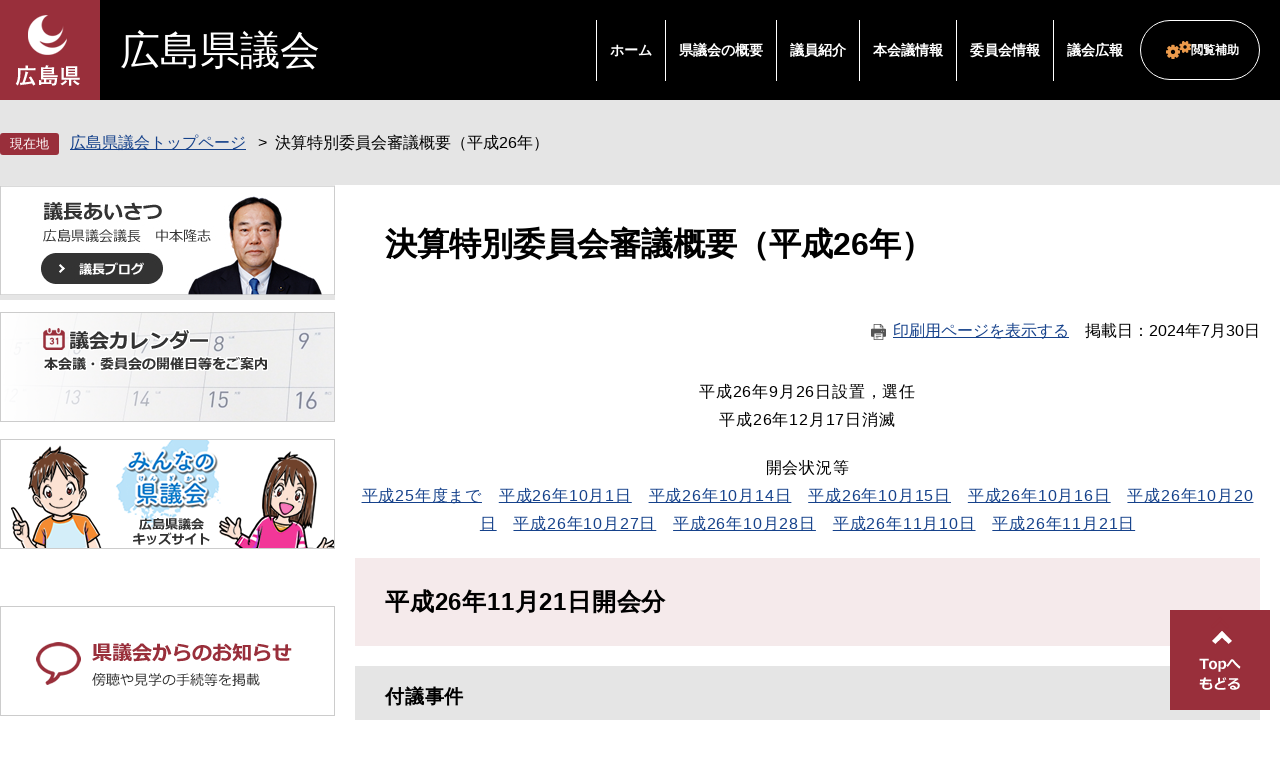

--- FILE ---
content_type: text/html
request_url: https://www.pref.hiroshima.lg.jp/site/gikai/iinkai-sigaiyou-kessan26.html
body_size: 19012
content:
<!DOCTYPE html>
<html lang="ja">
<head>
	 
	<meta charset="utf-8">
				<meta name="keywords" content="">
	<meta name="description" property="og:description" content="">
	<meta http-equiv="X-UA-Compatible" content="IE=edge">
<!-- Google Tag Manager -->
<script>(function(w,d,s,l,i){w[l]=w[l]||[];w[l].push({'gtm.start':
new Date().getTime(),event:'gtm.js'});var f=d.getElementsByTagName(s)[0],
j=d.createElement(s),dl=l!='dataLayer'?'&l='+l:'';j.async=true;j.src=
'https://www.googletagmanager.com/gtm.js?id='+i+dl;f.parentNode.insertBefore(j,f);
})(window,document,'script','dataLayer','GTM-THP29RB');</script>
<!-- End Google Tag Manager -->
	<meta name="viewport" content="width=device-width, initial-scale=1.0">
<meta property="og:locale" content="ja_JP">
<meta property="og:site_name" content="広島県議会公式">
<meta property="og:type" content="website">
<meta property="og:image" content="https://www.pref.hiroshima.lg.jp/img/hiroshima-prefectural-assembly.jpg">
<meta name="twitter:card" content="summary_large_image">
<meta property="og:title" content="決算特別委員会審議概要（平成26年） - 広島県議会">
	<title>決算特別委員会審議概要（平成26年）  | 広島県議会</title>
	<style  media="all">
		@import url("/ssi/css/nw-page-site-kengikai.css");
	</style>
	<!--[if lte IE 11]>
<link rel="stylesheet" href="/ssi/css/grayscaleview.css">
<![endif]-->
<link rel="shortcut icon" href="/favicon.ico" type="image/vnd.microsoft.icon">
<link rel="icon" href="/favicon.ico" type="image/vnd.microsoft.icon">
<link rel="apple-touch-icon" href="/img/apple-touch-icon.png">
<link rel="stylesheet" media="print" href="/ssi/css/print.css">
<script src="/ssi/js/escapeurl.js"></script>
<script src="/ssi/js/jquery.js"></script>
<script src="/ssi/js/jquery-migrate.js"></script>
<script src="/ssi/js/match-height.js"></script>
<script src="/ssi/js/common.js"></script>
<script src="/ssi/js/s-google.js"></script>
<script src="/ssi/js/last-page-parts-load-1.js"></script>
<script src="//f1-as.readspeaker.com/script/9811/webReader/webReader.js?pids=wr&amp;forceAdapter=ioshtml5&amp;disable=translation,lookup"></script>
	
	
</head>
<body class="subsite site-kengikai detail subsite-detail ">
<div id="fb-root"></div>
<script>(function(d, s, id) {
  var js, fjs = d.getElementsByTagName(s)[0];
  if (d.getElementById(id)) return;
  js = d.createElement(s); js.id = id;
  js.src = 'https://connect.facebook.net/ja_JP/sdk.js#xfbml=1&version=v2.0';
  fjs.parentNode.insertBefore(js, fjs);
}(document, 'script', 'facebook-jssdk'));</script>
<!-- Google Tag Manager (noscript) -->
<noscript><iframe src="https://www.googletagmanager.com/ns.html?id=GTM-THP29RB" title="Google Tag Manager" height="0" width="0" style="display:none;visibility:hidden"></iframe></noscript>
<!-- End Google Tag Manager (noscript) -->
<div id="xp1" class="rs_preserve rs_skip rs_splitbutton rs_addtools rs_href rs_exp"></div>
<!-- コンテナここから -->
<div id="container">
	<!-- レコメンドここから -->
	<script src="/ssi/js/recommend.js"></script>
<iframe style="display:none;" id="oProxy" src="https://wwwa.netcrew-analysis.jp/recommend/proxy.html" title="レコメンド情報"></iframe>
	<!-- レコメンドここまで -->
	<span class="hide"><a id="pagetop">ページの先頭です。</a></span>
	<span class="hide"><a href="#skip">メニューを飛ばして本文へ</a></span>
	<!-- ヘッダー全体ここから -->
	<div id="header">
		<div id="header_wrap">
			<!-- header1ここから -->
			<div id="header2">
				<!-- ヘッダーここから -->
				<div id="he_left">
					<p id="header_logo"><a href="/"><img src="/img/new/header/logo.png" width="71" height="77" alt="広島県"></a></p>
					<p id="header_gikai_title"><a href="/site/gikai/">広島県議会</a></p>
					<ul id="spmenu">
						<li><button id="spm_search"><span>検索</span></button></li>
						<li><button id="spm_menu"><span>メニュー</span></button></li>
					</ul>
				</div>
				<div id="he_right">
					<!-- グローバルここから -->
					<div id="top_search">
						<!-- グローバルタブここから -->
						<div id="top_search_a">
							<ul>
								<li><a href="/site/gikai/">ホーム</a></li>
								<li><a href="/site/gikai/list115.html">県議会の概要</a></li>
								<li><a href="/site/gikai/list116.html">議員紹介</a></li>
								<li><a href="/site/gikai/list117.html">本会議情報</a></li>
								<li><a href="/site/gikai/list118.html">委員会情報</a></li>
								<li><a href="/site/gikai/list121.html">議会広報</a></li>
							</ul>
						</div>
						<!-- グローバルタブここまで -->
					</div>
					<!-- グローバルここまで -->
					<div id="header_menu">
						<div id="hm_hojyo" class="header_menu_wrap">
							<a class="hm_opensw" href="javascript:void(0);">閲覧補助</a>
							<div class="header_menu_box">
								<dl id="hm_acc_onsei">
									<dt>音声読み上げ</dt>
									<dd>
										<div id="readspeaker_button1" class="rs_skip">
										<a rel="nofollow" accesskey="L" href="//app-as.readspeaker.com/cgi-bin/rsent?customerid=9811&amp;lang=ja_jp&amp;readid=container&amp;url=" target="_blank" onclick="readpage(this.href, 'xp1'); return false;">
										読み上げ開始</a>
										</div>
									</dd>
								</dl>
								<dl id="hm_acc_fontsize">
									<dt>文字の大きさ</dt>
									<dd><a href="javascript:fontSizeChange('default');">標準</a></dd>
									<dd><a href="javascript:fontSizeChange('large');">拡大</a></dd>
								</dl>
								<dl id="hm_acc_color">
									<dt>色合い変更</dt>
									<dd><a href="javascript:colorChange('white');">標準</a></dd>
									<dd><a href="javascript:colorChange('blue');">青</a></dd>
									<dd><a href="javascript:colorChange('yellow');">&#40643;</a></dd>
									<dd><a href="javascript:colorChange('black');">黒</a></dd>

								</dl>
							</div>
						</div>
					</div>
				</div>
			</div>
			<!-- header1ここまで -->
			<!-- header2ここから -->
			<!-- header2ここまで -->
		</div>
	</div>
	<!-- ヘッダー全体ここまで -->
	<div id="mymainback">
		<div id="pankuzu_wrap">
			<!-- ぱんくずナビここから -->
			<div id="pankuzu_normal">
				<!-- [[pankuzu_start]] -->
				<ul class="pankuzu">
					<li><a href="/site/gikai/">広島県議会トップページ</a></li>
					<li><span>決算特別委員会審議概要（平成26年）</span></li>
				</ul>
				<!-- [[pankuzu_end]] -->
			</div>
			<!-- ぱんくずナビここまで -->
		</div>

		<!-- メインここから -->
		<div id="content_main">
			<div id="main">
				<div id="main_a">
					<p class="hide"><a id="skip">本文</a></p>
					<div id="main_header"><h1>決算特別委員会審議概要（平成26年）</h1></div>
					<!-- main_bodyここから -->
					<div id="content_header"><a id="print_mode_link" href="javascript:print_mode();">印刷用ページを表示する</a><span id="article_update"><span>掲載日</span><span>2024年7月30日</span></span></div>

					<div id="main_body">

						
						<div class="detail_free" ><p style="text-align:center;">平成26年9月26日設置，選任<br>平成26年12月17日消滅</p><p style="text-align:center;">開会状況等<br><a href="#過去">平成25年度まで</a>　<a href="#10月1日">平成26年10月1日</a>　<a href="#10月14日">平成26年10月14日</a>　<a href="#10月15日">平成26年10月15日</a>　<a href="#10月16日">平成26年10月16日</a>　<a href="#10月20日">平成26年10月20日</a>　<a href="#10月27日">平成26年10月27日</a>　<a href="#10月28日">平成26年10月28日</a>　<a href="#11月10日">平成26年11月10日</a>　<a href="#11月21日">平成26年11月21日</a></p><h2><a id="11月21日">平成26年11月21日開会分</a></h2><h3>付議事件</h3><p>平成25年度広島県歳入歳出決算認定の件<br>平成25年度広島県公営企業の決算の認定及び剰余金の処分の件<br>認定並びに可決すべきものと決定（全会一致）</p><h3>主な質疑事項</h3><p>1　ファンド事業のあり方について<br>（1）ファンド事業が計画どおりに進まない原因について<br>（2）今後のファンド事業の投資先及び企業の種類について<br>（3）再生案件への投資を行った理由について<br>（4）投資実態に対する認識について<br>（5）１回目と２回目の投資の性質の違い及びその内容について<br>（6）次の投資対象の選定の遅れについて<br>（7）投資回収の可否に対する認識について<br>（8）投資先企業が発展期にあるか否かの認識について<br>（9）より多くの企業への投資によりリスク分散するという趣旨との差異について<br>（10）事業の目的が達成されるか否かの認識について<br>（11）適切な事業執行及び報告について（要望）</p><p>2　トップアスリート育成強化事業について<br>（1）目標を下回った原因及び内容とその分析状況について<br>（2）拠点校における効果発揮の現状と課題並びに今後の見直しについて<br>（3）スーパージュニア選手発掘の見直し内容について<br>（4）有能な指導者へのサポートの取り組みについて<br>（5）市町との連携の現状について<br>（6）県独自の取り組みを進める必要性について（要望）</p><p>3　瀬戸内しまのわ2014について<br>（1）経済効果やコストを踏まえた成果及び課題について<br>（2）瀬戸内しまのわの今後の展開への考え方について<br>（3）今回の参加者の声を踏まえ，関係機関とも連携し今後の発展に取り組むことについて（要望）</p><p>4　トップアスリート育成強化事業について<br>（1）現在の目標の考え方と今後の見直しについて<br>（2）他県の成果などの分析と評価について<br>（3）事業の成果及び事業対象者の動向について<br>（4）国体での総合成績低下への認識と原因分析及び今後の対応について<br>（5）現状分析を踏まえた効果的な事業推進による県選出選手の輩出増加について（要望）</p><p>5　県債発行の抑制について<br>（1）県債残高の現状について<br>（2）国債及び県債の発行抑制による総額抑制の必要性の認識について<br>（3）県債残高の減少と発行抑制による財政健全化について（要望）</p><p>6　自主防災組織について<br>（1）高齢化による組織活動への影響と今後の状況への認識について<br>（2）継続可能な取り組みの必要性について</p><p>7　県立学校の計画的な施設整備について（要望）</p><p>8　土砂災害対策の取り組みについて<br>（1）公共事業費における砂防事業予算の減少理由について<br>（2）砂防施設の要整備箇所数とその進捗率について<br>（3）整備の進捗率が低い理由について<br>（4）今後の目標と整備への考え方について<br>（5）ハード・ソフト両面での十分な対応について</p><p>9　警察費について<br>（1）府中警察署の建てかえ計画について<br>（2）警察費の増加を検討することについて</p><p>10　県産材の活用について<br>（1）森林整備加速化林業再生基金による製材所整備の実績及び課題と今後の整備について<br>（2）県産材住宅支援事業における産地表示の他県との差異について<br>（3）原木の流通実態を踏まえた今後の県産材の活用拡大について</p><p>11　瀬戸内海の水産資源の確保及び発展への取り組みについて（要望）</p><p>12　県立広島中・高等学校における人材育成について<br>（1）県立広島中・高等学校の設置趣旨及び目指す人材育成について<br>（2）これまでの成果と今後の取り組みについて</p><p>13　県立学校生徒の学力の現状及び課題と今後の取り組みについて</p><p>14　急傾斜地崩壊防止対策について<br>（1）新技術の導入実績と今後の活用について<br>（2）今後の新技術の積極的活用の推進について（要望）</p><p>15　サービス関連産業について<br>（1）県内企業の海外展開における県の支援について<br>（2）今後さらに付加価値を高めて発信する取り組みについて（要望）</p><p>16　公共事業削減の影響と財政健全化計画の見直しについて<br>（1）災害関係事業の発注へ向けた課題について<br>（2）建設業界の人材不足に対する認識について<br>（3）県内企業を活用できる公共事業執行への取り組みについて</p><p>17　安全・安心な県土づくりについて<br>（1）８.20豪雨災害を踏まえた今後の安全・安心な県土づくりへの認識について<br>（2）今後の予算確保について（要望）</p><p>18　歳出に占める建設事業費の割合が中国地方で最下位であることの認識について</p><p>19　公共事業費の堅持について（要望）</p><p>20　公共事業について<br>（1）入札の不調・不落が多発している要因と認識について<br>（2）入札制度の改正による地域業者への影響について<br>（3）一般競争入札制度の見直し検討の必要性への認識について<br>（4）入札対象地域設定と業者ランクの関係に関する課題について<br>（5）地域産業を育成する視点での取り組みについて（要望）</p><p>21　教員の給与費のあり方及び労働環境について<br>（1）残業の実態及び課題に対する認識について<br>（2）勤務時間の適切な指導について<br>（3）公務災害と旅行命令の関係について</p><p>22　教員の早期退職募集制度の見直しについて（意見）</p><p>23　災害対策について<br>（1）土砂災害警戒区域指定に係る支出額及び国・県の支出割合について<br>（2）基礎調査の速やかな実施について<br>（3）盛土造成地の調査について<br>（4）土砂災害特別警戒区域内の県営住宅の強度調査及び廃止の検討について<br>（5）地震や土砂災害で孤立のおそれがある集落の現状について<br>（6）災害弱者に対するきめ細かな支援及び実態把握について（要望）</p><p>24　地域医療の課題について<br>（1）産科医・小児科医の確保に向けた初期臨床研修段階の医学生への働きかけについて<br>（2）中山間地域における産科医の確保について（要望）</p><p>25　教育問題について<br>（1）土曜補習の実施校数について<br>（2）土曜補習の勤務としての認定について<br>（3）土曜補習を特殊勤務手当や振りかえ休日の対象とすることについて</p><p>26　国際平和拠点ひろしま構想について<br>（1）ユニタールの果たした役割への評価及び今後の期待について<br>（2）平和構築人材育成強化事業の具体的な実施内容について<br>（3）ひろしま復興・平和構築研究事業での報告書の教材化について<br>（4）核兵器廃絶に向けた粘り強い取り組みについて（要望）</p><p>27　防災・減災対策の充実強化について<br>（1）平成25年度における砂防施設等の整備状況について<br>（2）平成25年度における治山施設等の整備状況及び今後の整備予定について<br>（3）砂防施設等の今後の整備方針について<br>（4）早期復旧に向けた十分な人的配置について（要望）</p><p>28　被災児童生徒就学支援等臨時特例交付金の来年度の継続支援について</p><p>29　商工会等への支援策について<br>（1）商工会等における事業評価システムの実施状況について<br>（2）商工会の機能強化に対する県の支援について<br>（3）小規模事業者の持続的発展に向けた国との連携による商工会の支援機能の強化について（要望）</p><p>30　小規模の高等学校の活性化について<br>（1）学校間連携の取り組みによる成果及び課題について<br>（2）学校間連携の取り組みによる入学者数への影響及び今後の取り組みについて<br>（3）学校活性化地域協議会における検討状況について<br>（4）学校活性化地域協議会の検討に対する県教育委員会の積極的関与について<br>（5）学校活性化地域協議会での検討内容への支援について（要望）</p><p>31　市町振興基金の今後のあり方について<br>（1）市町振興基金のこれまでの経緯及び現状について<br>（2）市町振興基金の今後の活用方針について<br>（3）市町と連携した今後のあり方検討の実施について（要望）</p><p>32　人づくりについて<br>（1）日系移民を初めとした海外人材の積極的な取り組みについて<br>（2）グローバル施策へのさらなる取り組みについて（要望）</p><p>33　農林水産業における６次産業化及び異業種間交流について<br>（1）平成25年度における６次産業化の実績について<br>（2）６次産業化が抱える課題への経済的支援について<br>（3）異業種交流の促進及び６次産業化への支援について</p><p>34　「瀬戸内　海の道構想」について<br>（1）「瀬戸内　海の道構想」の今後の推進方向について<br>（2）共通のプラットフォームでの瀬戸内７県が連携した取り組みの推進について（要望）<br>（3）「瀬戸内　海の道」の世界遺産化について<br>（4）外国旅行者が数多く訪れる取り組みの推進について（要望）</p><p>35　被爆建物の保存及び有効活用について</p><p>36　貧困対策の推進について（要望）</p><p>37　海外との姉妹校交流について<br>（1）姉妹校提携における交流の成果及び今後の展開について<br>（2）来年度の新たな交流の指針及び予算措置について（要望）</p><p>38　グローバル人材育成のための新たな学校について<br>（1）新たな学校を開校する必要性について<br>（2）開校についてのさらなる検討について（要望）</p><p>39　「郷土ひろしまの歴史1及び2」の活用状況について<br>（1）本県の歴史教材の活用に向けた今後の取り組みについて<br>（2）歴史教材の活用及び現代史の教育について（要望）</p><p>40　交番・駐在所の更新について<br>（1）今後の更新整備に対する必要性の認識について<br>（2）整備に係る予算措置について</p><p>41　県庁舎の耐震化について</p><p>42　平成24年度の反省に立った監査の実施について</p><p>43　浄化槽の法定検査に係る指定検査機関の統合・合理化について</p><p>44　土地造成事業等に係る弾力的な運用の検討について（要望）</p><p>45　イノベーション施策の成果について<br>（1）１次・２次・３次産業別での具体的な成果について<br>（2）施策の成果を見きわめ施策の打ち切りを含めた見直し検討について（要望）</p><p>46　出生率の向上について<br>（1）出生率の伸び率が全国１位という結果の評価分析と今後の取り組みについて<br>（2）明るい将来像を掲げた継続的な取り組みについて（要望）</p><p>47　感染症対策について<br>（1）感染症対策のための体制整備及び人材育成の現状について<br>（2）危機発生時に即応できる体制のさらなる充実について（要望）</p><p>48　ことばの教育の取り組みについて<br>（1）事業予算化されていない近年における県の取り組みと成果について<br>（2）子供の能力の基礎となることばの教育の持続的な取り組みについて（要望）</p><h2><a id="11月10日">平成26年11月10日開会分</a></h2><h3>付議事件</h3><p>平成25年度広島県歳入歳出決算認定の件並びに平成25年度広島県公営企業の決算の認定及び剰余金の処分の件</p><h3>報告事項</h3><p>1　平成25年度決算総括表　一般会計<strong>（危機管理監，環境県民局，健康福祉局，病院事業局）</strong><br>2　主要施策の成果に関する説明書（ひろしま未来チャレンジビジョン実施状況報告書）<strong>（危機管理監，環境県民局，健康福祉局）</strong><br>3　決算審査意見書における留意改善を要する事項について<strong>（環境県民局，健康福祉局）</strong><br>4　平成25年度決算総括表　特別会計<strong>（健康福祉局）</strong><br>5　広島県公営企業決算説明資料（病院事業会計）<strong>（病院事業局）</strong><br>6　広島県公営企業決算審査意見書における審査意見について<strong>（病院事業局）</strong></p><h3>主な質疑事項</h3><p>1　防災ヘリの運用について<br>（1）広島土砂災害発生時の防災ヘリの出動状況及び自衛隊等との連携について<br>（2）防災ヘリの機能について</p><p>2　女性の働きやすさ日本一について<br>（1）平成25年度の施策の具体的な成果と課題について<br>（2）待機児童の保護者の雇用形態について<br>（3）認定こども園のこれまでの取り組み及び新制度における取り組みについて<br>（4）子ども・子育て支援新制度における財政措置について<br>（5）私学助成の新制度における対応について<br>（6）保育所と幼稚園の役割分担について</p><p>3　ひろしま平和発信コンサート推進事業について<br>（1）収益が見込みを下回った理由について<br>（2）今後の開催に向けた対応について</p><p>4　働く女性の就業継続応援事業について<br>（1）アンケート調査の対象者数について<br>（2）参加者の募集方法及び平成24年度と平成25年度の参加者について<br>（3）各年度の成果目標の立て方及び実施方法を見直すことについて</p><p>5　自主防災組織育成強化事業について<br>（1）活性化の判断基準について<br>（2）防災リーダーの活動内容や目的の明確化について<br>（3）防災リーダーの活動状況の把握について<br>（4）力を十分に発揮できていない防災リーダーへのサポートについて</p><p>6　地域還元型再生可能エネルギー導入事業について<br>（1）中国電力における買い取り電力の余力の有無及び他の電力会社との違いについて　<br>（2）県の事業が民間事業者の参入抑制につながることについて</p><p>7　児童虐待防止特別対策事業について<br>（1）東部こども家庭センターの施設の課題及び今後の対策について<br>（2）東部こども家庭センターへの精神科医の常駐の検討について<br>（3）東部こども家庭センターにおける入所児童の食べ物アレルギー対策について</p><p>8　初期臨床研修医の確保について<br>（1）初期臨床研修医の目標確保数及び平成26年度のマッチング数が平成25年度に比べ低下していることについて<br>（2）研修病院の研修プログラムへの県の関与について</p><p>9　地域包括ケア推進事業について<br>（1）基金の活用期限について<br>（2）来年度以降の予算措置について</p><p>10　浄化槽の法定検査について<br>（1）浄化槽法定検査の実施状況の把握と適正な実施及び検査機関の一本化について<br>（2）法定検査権限の民間への移譲及び検査機関の一本化の検討について</p><p>11　健康福祉局の不用額について<br>（1）額の大きな要因について<br>（2）額の大きなものの予算科目について<br>（3）児童福祉費に不用額が生じたことの説明について</p><p>12　県内の大型集客施設の安全点検について<br>（1）県内の大型集客施設の危機管理の点検について<br>（2）県における大型集客施設の点検状況の把握について（要望）</p><h2><a id="10月28日">平成26年10月28日開会分</a></h2><h3>付議事件</h3><p>平成25年度広島県歳入歳出決算認定の件</p><h3>報告事項</h3><p>1　平成25年度決算総括表　一般会計<strong>（教育委員会）</strong><br>2　平成25年度決算総括表　特別会計<strong>（教育委員会）</strong><br>3　主要施策の成果に関する説明書（ひろしま未来チャレンジビジョン実施状況報告書<strong>（教育委員会）</strong><br>4　決算審査意見書における留意改善を要する事項について<strong>（教育委員会）</strong></p><h3>主な質疑事項</h3><p>1　小中学校の基礎・基本の定着状況について<br>（1）これまでの取り組み状況について<br>（2）活用する力に課題があることについて<br>（3）アウトプットの力をつけるための教員の意識改革について<br>（4）「学びの変革」アクションプランに掲げる理念との整合について（要望）</p><p>2　高等学校学力向上対策における指標及び「学びの変革」アクションプランとの整合について</p><p>3　トップアスリート育成事業について<br>（1）目標達成できなかった理由について<br>（2）指導者派遣の現状について<br>（3）指導者派遣のための仕組みづくりについて<br>（4）中山間地域と都市部との格差について<br>（5）ジュニア選手の育成に向けた広島の環境を生かした取り組みについて（要望）</p><p>4　県立学校の海外交流推進事業について<br>（1）現状の分析及び評価について<br>（2）生徒への支援の内容及び海外留学生の人数について<br>（3）家庭の経済状況を含めた支援の拡大について（要望）</p><p>5　生徒指導集中対策プロジェクトについて<br>（1）成果の分析及び指定校で暴力行為が減少した理由について<br>（2）成果と予算との関係について<br>（3）不登校生徒のためのフリースクールの数及び生徒数について<br>（4）フリースクールに通う生徒の学校での出席扱い及びフリースクールへの支援について<br>（5）フリースクールの公的位置づけの検討について<br>（6）プロジェクト・チームの学校での業務について<br>（7）予防的カウンセリングなど教員のスキルアップの取り組みについて<br>（8）県全体の暴力行為及び不登校を減少させるための取り組みについて</p><p>6　「山・海・島」体験活動ひろしま全県展開プロジェクトについて<br>（1）保護者負担及び教員負担が大きいために３泊４日を実施しない学校数について<br>（2）経済的理由で欠席した児童の把握及び参加のための支援について<br>（3）受け入れ先不足解消のための取り組みについて<br>（4）受け入れに積極的な市町への支援について<br>（5）当初予算資料における予算額の前年度と今年度の資料の表記の違いについて<br>（6）前年度の予算措置状況について<br>（7）保護者負担についてのアンケートの実施について<br>（8）受け入れ先が独占状態のために限定されることについて<br>（9）教員の負担について<br>（10）教員の負担等課題解消に向けた取り組みについて<br>（11）事業が終了する平成28年度以降の見通しについて<br>（12）ボランティア・サポーターの確保について（要望）</p><p>7　高等学校教育改革推進事業について<br>（1）学校活性化地域協議会設置の経緯について<br>（2）学校活性化地域協議会設置校の進捗状況について<br>（3）県外から生徒を受け入れるための県の支援について</p><p>8　教職員不祥事の未然防止について<br>（1）不祥事防止対策の事業が主要施策に位置づけられていない理由について<br>（2）不祥事の根本的な解決に向けた取り組みについて<br>（3）個々の事例の検証及び傾向の把握について</p><p>9　県立高等学校生徒の学力向上対策について<br>（1）これまで指定校になっていない学校について<br>（2）指定校に申請しない学校があることと事業のあり方について<br>（3）指定校に申請しても指定されない学校について<br>（4）これまで一度も指定校になっていない学校の具体的な理由について<br>（5）指定校に手を上げた学校への県教育委員会の支援について<br>（6）教職員の負担が大きくなることにより指定校に申請しない学校について<br>（7）全体の目標が未達成であることについて<br>（8）各学校における目標設定について<br>（9）成果の上がらなかった学校の次年度の指定について<br>（10）教員のモチベーションを上げるためにトップリーダーハイスクールの入れかえを行うことについて</p><p>10　新設の呉南特別支援学校の体制整備について（要望）</p><p>11　発達障害のある児童生徒への対応について<br>（1）在籍状況及び取り組みの状況について<br>（2）個々の児童生徒の得意なことを生かした教育の推進について</p><p>12　キャリア教育の推進について<br>（1）中学校段階から将来を見据えた進路指導について<br>（2）職業を選択できる力の育成について</p><p>13　教員の配置と学校運営のあり方について<br>（1）非常勤講師の比率が高いことにより学校運営に支障が出ていることについて<br>（2）非常勤講師が部活動引率等に従事することについて</p><p>14　中高一貫教育の成果と今後の方向性について<br>（1）広島中・高等学校の成果と今後の中高一貫教育校の全県展開について<br>（2）早期に今後の方向性の結論を出すことについて（要望）</p><p>15　小中一貫教育の取り組みについて<br>（1）小中一貫教育の取り組みと統廃合について<br>（2）小中一貫教育に係る県の考え方について<br>（3）小中一貫校ではなく小中連携校と呼ぶべきことについて（要望）</p><p>16　教員の給与と勤務時間について<br>（1）教職調整額の金額について<br>（2）教員の勤務時間について<br>（3）労働基準法に違反していないかについて<br>（4）教員の勤務時間の記録について<br>（5）健康的な勤務状況であるかについて<br>（6）勤務時間の範囲について<br>（7）地域行事に学校を代表して参加した場合の公務扱いについて</p><p>17　勧奨退職の状況について<br>（1）55歳を超えて退職した職員の勧奨について<br>（2）希望したが早期勧奨退職とならなかった人数について</p><h2><a id="10月27日">平成26年10月27日開会分</a></h2><h3>付議事件</h3><p>平成25年度広島県歳入歳出決算認定の件</p><h3>報告事項</h3><p>1　平成25年度決算総括表<strong>（商工労働局）</strong><br>2　主要施策の成果に関する説明書（ひろしま未来チャレンジビジョン実施状況報告書）<strong>（商工労働局）</strong><br>3　決算審査意見書における留意改善を要する事項について<strong>（商工労働局）</strong></p><h3>主な質疑事項</h3><p>1　イノベーション推進機構について<br>（1）投資先の選定手続の迅速化について<br>（2）選定手続のスピード感への認識について<br>（3）選定のおくれに対するイノベーション推進機構へのペナルティーについて<br>（4）選定が進まないことへの対応策について<br>（5）マーケティング調査の実施について<br>（6）ファンドの目的について<br>（7）公のファンドで実現できることについて<br>（8）危機感を持った事業実施について（要望）<br>（9）オー・エイチ・ティーの社員数減少に対するイノベーション推進機構の関与について<br>（10）オー・エイチ・ティーにおける新市場開拓に対する人員体制について<br>（11）オー・エイチ・ティーの県内取引先企業の把握について<br>（12）他県企業の受注がふえることによる県民感情への影響について<br>（13）商談会開催や販路開拓に係る県の支援について<br>（14）県内企業や県民が納得できる県の支援について（要望）<br>（15）投資先が少ない中での資金運用状況について<br>（16）長期的な経済効果の試算状況について<br>（17）長期的な視点に立った取り組みについて（要望）<br>（18）投資が進んでいない状況について<br>（19）市場調査の不足について<br>（20）オー・エイチ・ティーの事業展開による県経済への寄与について（意見）<br>（21）ファンド設立の経緯について（意見）</p><p>2　インバウンド強化事業について<br>（1）平成25年度における台湾等からの観光客の増加要因について<br>（2）県東部及びしまなみ地域のＰＲやジェトロとの連携の推進について（要望）</p><p>3　観光地「ひろしまブランド」構築推進事業について<br>（1）民間の宿泊旅行調査における広島県の順位下落について<br>（2）順位の上がった県の取り組みの検証について<br>（3）県内の観光資源のブランド化による取り組み状況について<br>（4）広島の良さを県外及び国外に周知する取り組みと本県の欠点を踏まえた事業推進について（要望）</p><p>4　イノベーション人材育成事業について<br>（1）事業の執行率が低い理由について<br>（2）短期間での研修を補助対象にしない理由について<br>（3）企業が活用しやすい補助制度の検討について（要望）</p><p>5　ものづくり技術開発促進事業について<br>（1）次世代ものづくり技術開発支援補助金の執行率が低い理由について<br>（2）Ｆ／Ｓ研究開発補助金の執行率が低い理由について<br>（3）昨年度から今年度の制度見直し状況及び制度の周知方法について<br>（4）県内中小企業に活用してもらうためのきめ細かな対応について（要望）</p><p>6　医療関連産業クラスター形成事業について<br>（1）ひろしま医療関連産業創出支援事業補助金の執行率が低い理由について<br>（2）補助事業活用に向けた取り組みについて<br>（3）医療関連分野に取り組む企業へのサポートについて<br>（4）きめ細かな県のサポートによる補助事業の活用促進について（要望）</p><p>7　環境浄化産業クラスター形成事業について<br>（1）インドネシア及びベトナムにおける市場規模について<br>（2）他県における進出状況について<br>（3）他県との取り組みの違いについて<br>（4）ジェトロでの取り組みとの違い及び県との連携状況について<br>（5）低コスト化対策に向けた取り組み及び更なる支援策について（要望）</p><p>8　観光振興対策について<br>（1）観光客数の増加に伴う観光消費額の増加状況について<br>（2）宿泊客数の増加状況について<br>（3）山間部における観光客数の状況について<br>（4）全県的な発展につながる観光振興策について（要望）<br>（5）県が取り組む「おもてなし」の趣旨について<br>（6）観光客誘致における「おもてなし」の占めるウエートについて<br>（7）ホスピタリティの満足度向上に向けた県の認識について<br>（8）他県での取り組みの分析による対策検討について（要望）</p><p>9　観光施策の取り組み状況について<br>（1）外国人観光客の状況について<br>（2）広島県観光連盟への補助額の推移について<br>（3）広島県観光連盟との連携強化による外国人の誘客促進について（要望）</p><p>10　職業訓練による中小企業の人材育成について<br>（1）県立技術短期大学校における卒業者数及び就職状況について<br>（2）入学者増に向けた周知及び広報について<br>（3）高等技術専門校における建築業界に対する人材育成の状況について<br>（4）県立技術短期大学校の地位向上に向けた今後の取り組みについて</p><p>11　広島ブランドショップＴＡＵについて<br>（1）アンテナショップとブランドショップの違いについて<br>（2）ＴＡＵへの県の支出状況について<br>（3）売り上げ最低保障額の設定状況について<br>（4）高い売り上げ目標の設定について</p><p>12　土地造成事業に係る企業誘致について<br>（1）産業団地の売却に伴う県内経済への波及効果について<br>（2）長期的な経済効果の試算状況について<br>（3）長期的な視点に立った取り組みについて（要望）</p><p>13　県内企業の海外展開に伴う県内の雇用及び経済への影響の検討について（要望）</p><p>14　瀬戸内ブランド形成事業について<br>（1）平成25年度における瀬戸内ブランド向上対策について<br>（2）７県による物産展の開催状況及び成果について<br>（3）今後の取り組みについて<br>（4）瀬戸内の観光資源を生かしたブランド向上について（要望）</p><h2><a id="10月20日">平成26年10月20日開会分</a></h2><h3>付議事件</h3><p>平成25年度広島県歳入歳出決算認定の件</p><h3>報告事項</h3><p>1　平成25年度決算総括表<strong>（警察本部）</strong><br>2　主要施策の成果に関する説明書（ひろしま未来チャレンジビジョン実施状況報告書）<strong>（警察本部）</strong></p><h3>主な質疑事項</h3><p>1　警察施設の老朽化対策について<br>（1）耐震化・改修が必要な警察署の現状と昨年度の対応状況について<br>（2）今後のマスタープランの作成状況について<br>（3）地域の安全・安心を守る拠点の整備の推進について（要望）</p><p>2　交通事故抑止総合対策の推進について<br>（1）今年度における交通事故死者数と高齢者の占める割合について<br>（2）高齢者が加害者・被害者とならないための対策について<br>（3）運転免許証自主返納制度に係る自治体との連携及び高齢者の反射材装着の促進について（要望）</p><p>3　佐伯警察署整備事業について<br>（1）佐伯警察署の開庁に伴う成果について<br>（2）刑法犯認知件数及び検挙件数等の変化について<br>（3）地域の関係団体との連携による犯罪を未然に防ぐ地域づくりについて（要望）</p><p>4　警察施設の整備事業について<br>（1）老朽化対策を要する交番・駐在所の数と土砂災害警戒区域等にある箇所数について<br>（2）警戒区域内にある交番・駐在所の移転について<br>（3）危険箇所にある施設の移転の検討について（要望）<br>（4）福山市引野交番の移転の検討状況について<br>（5）府中警察署の建てかえ計画について<br>（6）府中警察署の早期建てかえについて（要望）<br>（7）地域住民の安全・安心のよりどころである交番・駐在所の建てかえ促進について（要望）</p><p>5　非行少年グループ等の立ち直り支援について<br>（1）福山少年サポートセンターの１年間の成果について<br>（2）成果を踏まえた今後の展開について<br>（3）他市町への成果の展開について（要望）</p><p>6　交通安全施設整備費について<br>（1）老朽化した信号柱に係る昨年度の更新状況について<br>（2）更新が完了する時期について<br>（3）信号機のＬＥＤ化の状況について<br>（4）ＬＥＤ化のメリットを踏まえた整備について<br>（5）長期的な視点に立った施設整備について（要望）</p><p>7　スクールサポーター活用事業について<br>（1）スクールサポーターの昨年度の派遣実績について<br>（2）活用事例について<br>（3）さらなる活用について（要望）</p><p>8　特殊詐欺被害防止について<br>（1）県内における今年度の被害状況とその傾向・特色について<br>（2）これまでの取り組みから見えてきた課題及び今後の取り組みについて<br>（3）特殊詐欺を許さない対策の推進について（要望）</p><p>9　警察職員の健康管理について<br>（1）若手職員へのカウンセリングについて<br>（2）職場で支え合う体制づくりについて（要望）</p><p>10　道路標示の白線や文字の消えかかった表示への対応について（要望）</p><p>11　県民の安全・安心の確保に向けた本県の現状とそれに要する人員・予算の認識について&nbsp;</p><h2><a id="10月16日">平成26年10月16日開会分</a></h2><h3>付議事件</h3><p>平成25年度広島県歳入歳出決算認定の件<br>平成25年度広島県公営企業の決算の認定及び剰余金の処分の件</p><h3>報告事項</h3><p>1　平成25年度決算総括表　一般会計<strong>（総務局，地域政策局）</strong><br>2　平成25年度決算総括表　特別会計<strong>（総務局）</strong><br>3　主要施策の成果に関する説明書（ひろしま未来チャレンジビジョン実施状況報告書）<strong>（総務局，地域政策局）</strong><br>4　決算審査意見書における留意改善を要する事項について<strong>（総務局）</strong><br>5　平成25年度決算説明資料<strong>（総務局）</strong><br>6　平成25年度県税・地方譲与税決算額調<strong>（総務局）</strong></p><h3>主な質疑事項</h3><p>1　広島西飛行場跡地の利用検討について<br>（1）昨年度の検討状況について<br>（2）今後の方向性や具体策について<br>（3）具体化に向けたスケジュールについて<br>（4）具体策の早期提示について（要望）</p><p>2　生活交通確保対策事業及び市町生活交通支援事業について<br>（1）事業の成果と公共交通機関の課題について<br>（2）広島市内のバス路線の改善に向けた取り組みについて<br>（3）公共交通機関の利便性の向上に向けた取り組みについて（要望）<br>（4）具体的な補助実績の内容について<br>（5）交通弱者をなくすための取り組みについて（要望）<br>（6）バス事業者の経営状況について<br>（7）バス路線の維持に対する取り組みについて<br>（8）公設民託に対する県の考え方について<br>（9）県・市が連携したバス利用者の増加に向けた取り組みについて（要望）</p><p>3　中期財政健全化計画について<br>（1）現計画の公共事業費の削減による影響への認識について<br>（2）公共事業の今後の方向性について<br>（3）県民に非難されないような計画づくりについて（要望）<br>（4）公共事業の削減に伴う現状の把握状況について<br>（5）次期計画の策定に対する考え方について<br>（6）建設業者の体力づくりのための取り組みについて（要望）<br>（7）各種計画に対する財政健全化計画の位置づけについて<br>（8）土砂災害対策に伴う中長期的計画との整合性について<br>（9）今後の災害・防災対策と財政健全化計画のフレームとの関連性について<br>（10）国の経済対策による基金の積み立てと取り崩しについて<br>（11）災害を踏まえた財政規律の変更の可能性について<br>（12）スピード感を持った対応の必要性について<br>（13）防災・減災に向けた取り組みについて</p><p>4　都市圏魅力創造戦略推進事業について<br>（1）平成24年度の平和公園周辺部の調査結果に対する取り組みについて<br>（2）広島市との連携について<br>（3）期限を定めた取り組みの必要性について（意見）<br>（4）居住意欲度ランキングの概要と順位に対する評価について<br>（5）回答者の意見の分析について（要望）</p><p>5　戦略研究プロジェクト推進事業について<br>（1）推計経済効果のプロジェクト別の効果額と効果の内容について<br>（2）凍結含浸技術の事業化と採算性について<br>（3）研究成果の普及に向けた企業の事業活動の把握の必要性について<br>（4）特殊ＬＥＤ照明の製品化の見込みについて<br>（5）スピード感を持った研究開発について（要望）<br>（6）ランダムピッキング・ロボットに関する研究の特徴について<br>（7）ランダムピッキング・ロボットの汎用性について<br>（8）ランダムピッキング・ロボットの普及拡大に向けた取り組みについて（要望）</p><p>6　公共交通ネットワーク情報提供・移動活発化推進事業について<br>（1）乗換検索システムのユーザーの感想等について<br>（2）バス停の改善に係る具体的な考え方について<br>（3）バスの遅延情報が提供できるバス停整備の可能性について<br>（4）利用者が活用しやすいバスの運行情報の提供について（要望）</p><p>7　定住促進策について<br>（1）移住者に対する優遇措置の必要性について<br>（2）定住に向けたインセンティブの創出について（要望）</p><p>8　人事評価制度について<br>（1）高評価者の実績数と上乗せの金額について<br>（2）高評価者が順送りされる可能性について<br>（3）職員のモチベーションが上がるための制度の確立について（要望）</p><p>9　職員の勤務時間及び休暇等に関する規則の改正について<br>（1）現在の制度の内容について<br>（2）教員の土曜補習への対応について<br>（3）土曜補習の実態を鑑みた検討の必要性について<br>（4）モチベーションが上がるための検討について（要望）</p><p>10　人口減少問題への対応について<br>（1）平成25年度までの人口減少対策の取り組みの成果と認識について<br>（2）人口面から見た地域未来創造計画の成果と課題について<br>（3）都市の賑わい創出に伴う過疎地域への影響について<br>（4）人口維持に向けた具体的な数値目標について<br>（5）各都道府県の定住促進策の実績に対する分析について</p><p>11　中山間地域対策について<br>（1）これまでの中山間地域対策の成果と評価について<br>（2）中山間地域振興計画の策定時期について</p><p>12　地方分権改革について<br>（1）地域発展戦略推進事業による調査研究の成果について<br>（2）地方分権改革における広島県の立ち位置と事業の必要性について<br>（3）隣県との連携による具体性のある取り組みについて（意見）</p><p>13　都市圏の魅力づくりについて<br>（1）広島県全域を視野に入れた取り組みについて<br>（2）広島都市圏における取り組みの成果について<br>（3）地方中枢拠点都市の対象から外れた自治体への対応について</p><p>14　地域生活交通を維持するための長期の見通しを立てた取り組みついて（要望）</p><p>15　女性管理職の登用について<br>（1）現状及び認識について<br>（2）思い切った登用について（要望）</p><h2><a id="10月15日">平成26年10月15日開会分</a></h2><h3>付議事件</h3><p>平成25年度広島県歳入歳出決算認定の件</p><h3>報告事項</h3><p>1　平成25年度決算総括表<strong>（農林水産局）</strong><br>2　主要施策の成果に関する説明書（ひろしま未来チャレンジビジョン実施状況報告書）<strong>（農林水産局）</strong><br>3　決算審査意見書における留意改善を要する事項について<strong>（農林水産局）</strong></p><h3>主な質疑事項</h3><p>1　ＴＰＰについて<br>（1）県内農家へ与える影響について<br>（2）競争力を高めるためのこれまでの取り組みと成果について</p><p>2　鳥獣被害対策について<br>（1）昨年度の取り組みと成果について<br>（2）具体的な被害額及び捕獲数について</p><p>3　水産業就業者研修支援事業について<br>（1）新規就業が少ない理由について<br>（2）受け入れ側の現状について<br>（3）受け入れ態勢の整備について（要望）<br>（4）昨年度における課題と対応について<br>（5）漁協の協力や関連する支援の充実について（要望）</p><p>4　農水産品の海外への販路拡大について<br>（1）昨年度の成果と主要施策の成果に関する説明書の関係について<br>（2）商工労働局と農林水産局のかかわりと取り組み内容について<br>（3）今後の海外への販路拡大へ向けた取り組みについて<br>（4）販売ノウハウの継承及び資源確保に取り組むことについて（要望）</p><p>5　６次産業化支援体制整備事業について<br>（1）事業の内容及び成果について<br>（2）相談件数の実績について<br>（3）実績に係る相談件数の内訳について<br>（4）広島６次産業化地域セミナーの参加者数について<br>（5）水産業者への広報の必要性について<br>（6）幅広い者が取り組めるような支援について（要望）</p><p>6　ひろしまの森づくり事業について<br>（1）木質バイオマスの利用に係る補助金事業の実績について<br>（2）木質バイオマス発電への参入計画について<br>（3）今後の普及・拡大への取り組みについて<br>（4）新規参入者への支援策の検討について（要望）<br>（5）民間の施業地における課題認識について<br>（6）現状把握と必要な対応の実施について（要望）</p><p>7　県の農業者等の実態について<br>（1）平均年齢及び減少数について<br>（2）耕作放棄地の増加面積について<br>（3）新規就農者が計画を下回っている理由について<br>（4）受け入れ態勢の整備に関する県の考え方について</p><p>8　山地・がけ地防災対策の推進について<br>（1）具体的な事業実施内容について<br>（2）治山堰堤の必要性と今後の計画について<br>（3）計画的な整備の必要性について（要望）</p><p>9　農業産出額に係る目標設定の考え方及び実現性への認識について</p><p>10　畜産振興について<br>（1）主要施策の成果に関する説明書における畜産に関する記載内容及び成果について<br>（2）2020広島県農林水産業チャレンジプランの見直しにおける畜産の位置づけと振興方策について<br>（3）担い手育成の体制整備について（要望）</p><p>11　牛のブランド化について<br>（1）ブランディングにおける県の考え方について<br>（2）ＪＡと連携した消費者にわかりやすい取り組みについて（要望）</p><p>12　広島かきについて<br>（1）消費拡大と生産拡大への取り組み及び今後の方針について<br>（2）広島産活用への取り組み及び広報の充実について</p><p>13　漁業について<br>（1）漁協の合併が進まないことへの認識と今後の取り組みについて<br>（2）栽培漁業及び放流の取り組みの実績について<br>（3）近隣県とも連携した取り組みの必要性について<br>（4）今年のカキの種苗の状況について</p><p>14　分収造林について<br>（1）分収造林事業の累計経理の明確化について<br>（2）事業別に実態のわかる累計経理の整理と提示について（要望）&nbsp;</p><h2><a id="10月14日">平成26年10月14日開会分</a></h2><h3>付議事件</h3><p>平成25年度広島県歳入歳出決算認定の件<br>平成25年度広島県公営企業の決算の認定及び剰余金の処分の件</p><h3>報告事項</h3><p>1　平成25年度決算総括表<strong>（土木局，企業局）</strong><br>2　主要施策の成果に関する説明書（ひろしま未来チャレンジビジョン実施状況報告書）<strong>（土木局）</strong><br>3　決算審査意見書における留意改善を要する事項について<strong>（土木局）</strong><br>4　広島県公営企業決算説明資料（工業用水道事業会計・土地造成事業会計・水道用水供給事業会計）<strong>（企業局）</strong><br>5　広島県公営企業決算審査意見書における審査意見について<strong>（企業局）</strong></p><h3>主な質疑事項</h3><p>1　河川の改修・整備について<br>（1）昨年度の県管理河川の改修・整備の箇所数について<br>（2）整備等を要する県内の河川箇所数について<br>（3）現在の整備計画の進捗に対する認識について<br>（4）想定以上の災害に備えた原状復旧を超える対策について<br>（5）被災のおそれのある箇所の事前防災の必要性について（要望）</p><p>2　土砂災害警戒区域等について<br>（1）昨年度の県内の区域指定数について<br>（2）区域指定のスピード感に対する認識について<br>（3）調査結果等の地元説明の方法について<br>（4）今後の指定に係る執行体制と地元説明の対応について<br>（5）今後の指定区域数の目標について<br>（6）指定区域の目標を設定し所要の予算を確保する必要性について（要望）<br>（7）昨年度の基礎調査実績について<br>（8）基礎調査の対象箇所と進捗について<br>（9）区域指定の終了時期の目途について<br>（10）ホームページ以外での公表方法の検討について<br>（11）調査結果の全戸配布による公表について<br>（12）市町と連携した住民周知の実施について（要望）</p><p>3　広島空港ネットワーク充実事業について<br>（1）東京便利便性向上対策予算の執行がなかった要因について<br>（2）県の利用者増加策に対する航空会社の反応について<br>（3）県が航空会社をリードして施策を進める必要性について<br>（4）航空会社と利害の一致した対策の協議状況について<br>（5）近隣他県まで集客エリアを広げる対策を県が主導することについて<br>（6）斬新な発想による利用者増加の取り組みについて（要望）</p><p>4　公共土木施設の維持修繕について<br>（1）緊急雇用対策基金で行う河川の維持管理について<br>（2）河川内の樹木の伐採や土砂しゅんせつの基準や方法について<br>（3）堆積土の除去基準の見直しについて<br>（4）効果的な事前防災の促進について（要望）</p><p>5　防災・減災対策充実強化事業について<br>（1）緊急輸送道路沿道の建築物の耐震化促進が進んでいない理由について<br>（2）民間建築物の所有者の意見を踏まえた対策の検討の具体的な内容について<br>（3）罰則を科す等の効果のある他県の対策を踏まえて本県の施策をより効果的に行う方法について<br>（4）必要な対策をとることについて（要望）</p><p>6　防災対策の実施体制について<br>（1）災害復旧事業の早期実施に向けた体制について<br>（2）若手技能労働者の育成について<br>（3）技能労働者にとってやりがいのある業界形成について（要望）</p><p>7　公共工事の発注状況について<br>（1）公共工事の切れ目のない発注について<br>（2）工事発注を平準化する広島型の発注方法の検討について（要望）</p><p>8　入札制度改革について<br>（1）４～６月に発注できるような設計準備について<br>（2）不調・不落の発生状況と要因について<br>（3）不調・不落案件を再発注する際の対応方法について<br>（4）現実を反映した発注方式の採用について（要望）<br>（5）一入札あたりの応札者の想定数について<br>（6）入札方法に工夫がないと地元業者が受注できない状況の認識と地域事情に応じた入札方式の採用について</p><p>9　水みらい広島の事業成果について<br>（1）１年間の事業成果の認識について<br>（2）民間より技術力があるという認識で事業を続けることについて（要望）</p><p>10　土地造成事業について<br>（1）土地造成事業の新規実施の是非の判断について<br>（2）事実上の債務超過状況に対する総括に基づいた対策と実施方針の考え方について<br>（3）原価割れの価格で土地分譲を行う事業手法が企業会計に与える影響と認識について<br>（4）分譲した土地からの税収入等により分譲時の評価損等の差額を補填するという説明の必要性について<br>（5）企業会計の課題に早期に対処し，ニーズのある新規の産業団地造成に取り組むことについて（要望）</p><p>11　総合評価方式による業者決定について<br>（1）建設事務所別道路事業費の前年度減の要因について<br>（2）開札日から業者決定までの必要日数について<br>（3）総合評価方式の契約までの日数が長いことによる事業経営への影響について<br>（4）業者決定のスピードをもっと上げる必要性について<br>（5）地元業者を育成する対応について（要望）</p><p>12　県営産業団地の分譲状況について<br>（1）昨年度の分譲状況について<br>（2）メガソーラーの契約を締結した12件の業種について<br>（3）分譲単価引き下げによる効果について<br>（4）今年度の分譲状況と今後の見込みについて<br>（5）未分譲地の状況と分譲に向けた今後の取り組みについて<br>（6）商工労働局と連携した分譲促進について（要望）</p><p>13　砂防関係事業の取り組みについて<br>（1）平成23年度策定のひろしま砂防アクションプランに基づいた取り組み状況について<br>（2）８月の土砂災害での土砂撤去量について<br>（3）砂防維持修繕事業の定期点検方法について<br>（4）土砂災害情報のシステム整備事業について</p><p>14　主要施策の成果に関する説明について<br>（1）防災・防疫のビジョンのポイントと主な指標の整合性について<br>（2）山地・がけ地防災対策の全体目標と個別年度の目標値との関係がわかりにくいことについて</p><p>15　子育て住宅の支援の理念を戸建て住宅に適用し空き家対策に取り組むことについて</p><p>16　地域課題に係る土木局の対応に係る認識について</p><p>17　道路河川等占用料の請求漏れの早期報告及び再発防止について&nbsp;</p><h2><a id="10月1日">平成26年10月1日開会分</a></h2><h3>付議事件</h3><p>平成25年度広島県歳入歳出決算認定の件<br>平成25年度広島県公営企業の決算の認定及び剰余金の処分の件</p><h3>報告事項</h3><p>1　広島県歳入歳出決算説明資料<strong>（会計管理部）</strong><br>2　広島県公営企業決算説明資料（病院事業会計）<strong>（病院事業局）</strong><br>3　広島県公営企業決算説明資料（工業用水道事業会計・土地造成事業会計・水道用水供給事業会計）<strong>（企業局）</strong><br>4　平成25年度決算における健全化判断比率及び資金不足比率報告書（「平成25年度決算における健全化判断比率等について」により説明）<strong>（総務局）</strong><br>5　広島県歳入歳出決算審査意見書及び広島県基金運用状況審査意見書<br>&nbsp;　 広島県公営企業決算審査意見書<br>&nbsp;　 健全化判断比率審査意見書及び資金不足比率審査意見書<br>&nbsp;　 （「平成25年度決算審査意見書等説明資料」により説明）<strong>（監査委員）</strong>&nbsp;</p><h2><a id="過去">過去の審議概要</a></h2><p><a href="/site/gikai/iinkai-sigaiyou-kessan25.html">平成25年10月2日～平成25年11月22日</a><br><a href="/site/gikai/iinkai-sigaiyou-kessan24.html">平成24年10月2日～平成25年2月4日</a><br><a href="/site/gikai/iinkai-sigaiyou-kessan23.html">平成23年10月4日～11月25日</a><br><a href="/site/gikai/iinkai-sigaiyou-kessan22.html">平成22年10月5日～11月30日</a><br><a href="/site/gikai/iinkai-sigaiyou-kessan20.html">平成21年10月6日～11月20日</a><br><a href="/site/gikai/iinkai-sigaiyou-kessan19.html">平成20年9月26日～11月28日</a></p></div>


						
						
						<!-- [[add-template-pdf]] -->
						<!-- [[add-template-windowsmediaplayer]] -->
						<!-- section_footerここから -->
						<div id="section_footer">
	<h2>このページに関するお問い合わせ先</h2>
	<p id="section_footer_info">
		<span class="sec_ft_name"><a href="/site/gikai/">県議会事務局</a></span><br>
		<span class="sec_ft_zip">〒730－8509</span>
		<span class="sec_ft_addr">広島市中区基町10－52</span><br>
		<span class="sec_ft_grp">県議会事務局議事課</span><br>
		<span class="sec_ft_tel">電話：082-513-4731</span>
		<span class="sec_ft_fax">Fax：082-223-6320</span>
		<span class="sec_ft_mail"><a href="https://www.pref.hiroshima.lg.jp/form/detail.php?sec_sec1=114&amp;inq=03&lif_id=993936">お問い合わせフォームはこちらから</a></span>
	</p>
</div>
						<!-- section_footerここまで -->

						<!-- おすすめコンテンツここから -->
						<!-- おすすめコンテンツここまで -->
						
						

						<!-- site専用フッターここから -->
						
						<!-- site専用フッターここまで -->

					</div>
					<!-- main_bodyここまで -->
				</div>
				<!-- メインここまで -->
			</div>
			<!-- サイドバー2ここから -->
			<div id="sidebar2">
				<div id="kengikai_banner_top_wrap">
					<ul class="kengikai_banner_top">
						<li><a href="/site/gikai/gichou-gicho-ai.html"><img src="/img/new/kengikai/bnr_aisatsu_2p.png" width="335" height="110" alt="議長あいさつ"></a></li>  
						<!-- <li><a href="/site/gikai/gichou-gicho-ai.html"><img src="/img/new/kengikai/bnr_kojichu_s.jpg" width="335" height="110" alt="工事中"></a></li> --><!-- 
						--><li><a href="/site/gikai/g-calendar.html"><img src="/img/new/kengikai/bnr_calendar_2p.png" width="335" height="110" alt="議会カレンダー"></a></li><!-- 
						--><li><a href="/site/gikai-kids/"><img src="/img/new/kengikai/bnr_gikai_kids_2p.png" width="335" height="110" alt="みんなの県議会"></a></li>
					</ul>
					<ul class="kengikai_banner_top">
						<li><a href="/site/gikai/info-info.html"><img src="/img/new/kengikai/bnr_oshirase.png" width="335" height="110" alt="県議会からのお知らせ"></a></li><!-- 
						--><li><a href="/site/gikai/chukei.html"><img src="/img/new/kengikai/bnr_net.png" width="335" height="110" alt="インターネット中継"></a></li><!-- 
						--><!-- <li><img src="/img/new/kengikai/bnr_kojichu_s.jpg" width="335" height="110" alt="工事中"></a></li> --><!-- 
						--><li><a href="http://www.pref.hiroshima.dbsr.jp/index.php/" target="_blank"><img src="/img/new/kengikai/bnr_kensaku.png" width="335" height="110" alt="議事録と閲覧と検索"></a></li><!-- 
						--><li><a href="/site/gikai/list156.html"><img src="/img/new/kengikai/bnr_koukai.png" width="335" height="110" alt="県議会の情報公開"></a></li>
					</ul>
				</div>
				<!-- サブサイト共通自由記入エリア ここから -->
				<!-- [[item_free_area_3000_head]] --><!-- [[item_free_area_3000_tail]] -->
				<!-- サブサイト共通自由記入エリア ここまで -->

				<!-- サブサイト共通自由記入エリア ここから -->
				<!-- [[item_free_area_3001_head]] --><!-- [[item_free_area_3001_tail]] -->
				<!-- サブサイト共通自由記入エリア ここまで -->

				<!-- 重要なお知らせここから -->
				<!-- 重要なお知らせここまで -->
				<!-- レコメンドここから -->
				<!-- レコメンドここまで -->
			</div>
			<!-- サイドバー2ここまで -->
		</div>

		<!-- footer0ここから -->
		<!-- footer0ここまで -->
		<!-- フッターここから -->
		<div id="footer">
			<div id="back_or_pagetop">
<div id="to_page_top"><a href="#pagetop">ページの先頭へ</a></div>
</div>
			<div id="gikai_footer_wrap">
				<div class="gikai_footer">
					<h2>本会議の傍聴、議場見学、広聴、情報公開<br>に関するお問い合わせ先</h2>
					<p>
						<span>総務課</span><br>
						<span>Tel：082-513-4721</span><span>Fax：082-223-6320</span>
					</p>
					<a class="link_form" href="https://www.pref.hiroshima.lg.jp/form/detail.php?sec_sec1=114">総務課へのメールでのお問い合わせ</a>
				</div>
				<div class="gikai_footer">
					<h2>定例会・委員会の日程、委員会の傍聴、請願・陳情の提出方法、会議録の閲覧に関するお問い合わせ先</h2>
					<p>
						<span>議事課</span><br>
						<span>Tel：082-513-4731</span><span>Fax：082-223-6320</span>
					</p>
					<a class="link_form" href="https://www.pref.hiroshima.lg.jp/form/detail.php?sec_sec1=114">議事課へのメールでのお問い合わせ</a>
					<p class="note">※メールによる請願・陳情はお受けできませんのでご了承ください。<br><a href="/site/gikai/gikai-gikai-ti.html">→請願・陳情のページへ</a></p>
				</div>
				<div class="gikai_footer">
					<h2>ホームページ、テレビ広報番組、広報紙<br>に関するお問い合わせ先</h2>
					<p>
						<span>政策調査課</span><br>
						<span>Tel：082-513-4743</span><span>Fax：082-222-9600</span>
					</p>
					<a class="link_form" href="https://www.pref.hiroshima.lg.jp/form/detail.php?sec_sec1=114">政策調査課へのメールでのお問い合わせ</a>
				</div>
			</div>
			<!-- footer1ここから -->
			<div id="gikai_footer_author">
				<h2>広島県議会事務局</h2>
				<p id="gikai_footer_info">
					<span>〒730-8509</span>
					<span>広島市中区基町10-52</span>
					<span>Tel：082-228-2111（県庁代表）</span>
					<a href="/site/gikai/kouhou-menseki.html">免責事項等</a>
				</p>
				<p id="copyright">
					<span>All Rights Reserved,Copyright(c) 2017,広島県議会</span>
				</p>
			</div>
			<!-- footer1ここまで -->
		</div><!-- フッターここまで -->
	</div><!-- 3カラム終わり -->
</div><!-- コンテナここまで -->


<script type="text/javascript" src="/_Incapsula_Resource?SWJIYLWA=719d34d31c8e3a6e6fffd425f7e032f3&ns=2&cb=1772062501" async></script></body>
</html>

--- FILE ---
content_type: text/css
request_url: https://www.pref.hiroshima.lg.jp/ssi/css/nw-layout-sp.css
body_size: 64
content:
@charset "utf-8";body{padding-top:6rem}#container{}#header{position:fixed;z-index:9999;top:0;left:0;width:100%;height:auto;max-height:100vh;min-height:6rem;overflow:auto}#header_wrap{}#mymainback{}#mymainback.shadow{position:relative}#mymainback.shadow:before{content:'';display:block;width:100vw;height:100vh;background:rgba(0,0,0,0.5);position:fixed;left:0;top:0;z-index:10}#pankuzu_wrap{}#detail_countdown_wrap{}#sidebar2{}#back_or_pagetop{}#footer{}#main{margin:0 10px!important;width:calc(100% - 20px)!important}